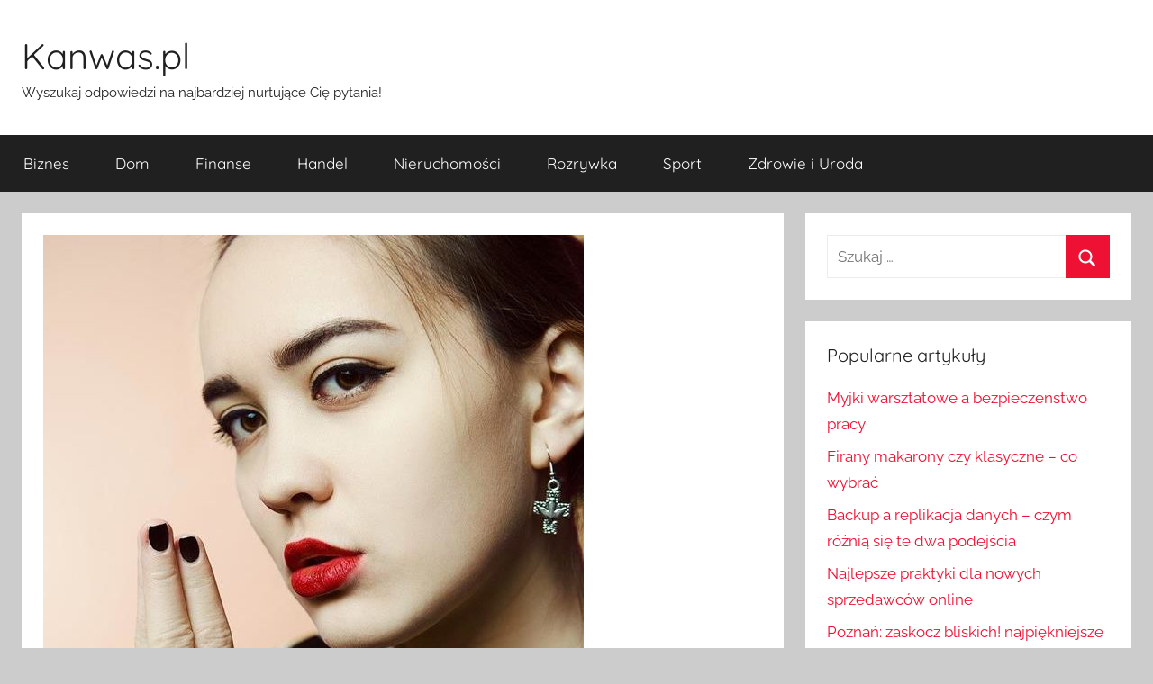

--- FILE ---
content_type: text/html; charset=UTF-8
request_url: https://www.kanwas.pl/system-rezerwacji-online-dla-salonow-fryzjerskich/
body_size: 8900
content:
<!DOCTYPE html>
<html lang="pl-PL">

<head>
<meta charset="UTF-8">
<meta name="viewport" content="width=device-width, initial-scale=1">
<link rel="profile" href="https://gmpg.org/xfn/11">
<!-- Google tag (gtag.js) -->
<script async src="https://www.googletagmanager.com/gtag/js?id=G-QGL1Z62D5G"></script>
<script>
  window.dataLayer = window.dataLayer || [];
  function gtag(){dataLayer.push(arguments);}
  gtag('js', new Date());

  gtag('config', 'G-QGL1Z62D5G');
</script>
<title>System rezerwacji online dla salonów fryzjerskich - Kanwas.pl</title>
<meta name='robots' content='max-image-preview:large' />

<!-- This site is optimized with the Yoast SEO plugin v13.2 - https://yoast.com/wordpress/plugins/seo/ -->
<meta name="robots" content="max-snippet:-1, max-image-preview:large, max-video-preview:-1"/>
<link rel="canonical" href="https://www.kanwas.pl/system-rezerwacji-online-dla-salonow-fryzjerskich/" />
<meta property="og:locale" content="pl_PL" />
<meta property="og:type" content="article" />
<meta property="og:title" content="System rezerwacji online dla salonów fryzjerskich - Kanwas.pl" />
<meta property="og:description" content="Dobrym pomysłem kiedy chcemy usprawnić działanie salonu fryzjerskiego będzie wprowadzenie systemu rezerwowania wizyt online. Wpływa to na działanie naszej formy, ponieważ będziemy mogli odciążyć obsługę klienta." />
<meta property="og:url" content="https://www.kanwas.pl/system-rezerwacji-online-dla-salonow-fryzjerskich/" />
<meta property="og:site_name" content="Kanwas.pl" />
<meta property="article:section" content="Blog" />
<meta property="article:published_time" content="2020-10-06T04:56:48+00:00" />
<meta property="article:modified_time" content="2020-10-08T05:20:49+00:00" />
<meta property="og:updated_time" content="2020-10-08T05:20:49+00:00" />
<meta property="og:image" content="https://www.kanwas.pl/wp-content/uploads/2020/10/portrait-2189244_1280.jpg" />
<meta property="og:image:secure_url" content="https://www.kanwas.pl/wp-content/uploads/2020/10/portrait-2189244_1280.jpg" />
<meta property="og:image:width" content="600" />
<meta property="og:image:height" content="900" />
<meta name="twitter:card" content="summary_large_image" />
<meta name="twitter:description" content="Dobrym pomysłem kiedy chcemy usprawnić działanie salonu fryzjerskiego będzie wprowadzenie systemu rezerwowania wizyt online. Wpływa to na działanie naszej formy, ponieważ będziemy mogli odciążyć obsługę klienta." />
<meta name="twitter:title" content="System rezerwacji online dla salonów fryzjerskich - Kanwas.pl" />
<meta name="twitter:image" content="https://www.kanwas.pl/wp-content/uploads/2020/10/portrait-2189244_1280.jpg" />
<script type='application/ld+json' class='yoast-schema-graph yoast-schema-graph--main'>{"@context":"https://schema.org","@graph":[{"@type":"WebSite","@id":"https://www.kanwas.pl/#website","url":"https://www.kanwas.pl/","name":"Kanwas.pl","inLanguage":"pl-PL","description":"Wyszukaj odpowiedzi na najbardziej nurtuj\u0105ce Ci\u0119 pytania!","potentialAction":{"@type":"SearchAction","target":"https://www.kanwas.pl/?s={search_term_string}","query-input":"required name=search_term_string"}},{"@type":"ImageObject","@id":"https://www.kanwas.pl/system-rezerwacji-online-dla-salonow-fryzjerskich/#primaryimage","inLanguage":"pl-PL","url":"https://www.kanwas.pl/wp-content/uploads/2020/10/portrait-2189244_1280.jpg","width":600,"height":900},{"@type":"WebPage","@id":"https://www.kanwas.pl/system-rezerwacji-online-dla-salonow-fryzjerskich/#webpage","url":"https://www.kanwas.pl/system-rezerwacji-online-dla-salonow-fryzjerskich/","name":"System rezerwacji online dla salon\u00f3w fryzjerskich - Kanwas.pl","isPartOf":{"@id":"https://www.kanwas.pl/#website"},"inLanguage":"pl-PL","primaryImageOfPage":{"@id":"https://www.kanwas.pl/system-rezerwacji-online-dla-salonow-fryzjerskich/#primaryimage"},"datePublished":"2020-10-06T04:56:48+00:00","dateModified":"2020-10-08T05:20:49+00:00","author":{"@id":"https://www.kanwas.pl/#/schema/person/028d313d033b26685af77719c6e371d7"}},{"@type":["Person"],"@id":"https://www.kanwas.pl/#/schema/person/028d313d033b26685af77719c6e371d7","name":"admin","image":{"@type":"ImageObject","@id":"https://www.kanwas.pl/#authorlogo","inLanguage":"pl-PL","url":"https://secure.gravatar.com/avatar/a931100de13f5b18aa5b197ef55692be?s=96&d=mm&r=g","caption":"admin"},"sameAs":[]}]}</script>
<!-- / Yoast SEO plugin. -->

<link rel="alternate" type="application/rss+xml" title="Kanwas.pl &raquo; Kanał z wpisami" href="https://www.kanwas.pl/feed/" />
<link rel="alternate" type="application/rss+xml" title="Kanwas.pl &raquo; Kanał z komentarzami" href="https://www.kanwas.pl/comments/feed/" />
<script type="text/javascript">
window._wpemojiSettings = {"baseUrl":"https:\/\/s.w.org\/images\/core\/emoji\/14.0.0\/72x72\/","ext":".png","svgUrl":"https:\/\/s.w.org\/images\/core\/emoji\/14.0.0\/svg\/","svgExt":".svg","source":{"concatemoji":"https:\/\/www.kanwas.pl\/wp-includes\/js\/wp-emoji-release.min.js?ver=6.2.2"}};
/*! This file is auto-generated */
!function(e,a,t){var n,r,o,i=a.createElement("canvas"),p=i.getContext&&i.getContext("2d");function s(e,t){p.clearRect(0,0,i.width,i.height),p.fillText(e,0,0);e=i.toDataURL();return p.clearRect(0,0,i.width,i.height),p.fillText(t,0,0),e===i.toDataURL()}function c(e){var t=a.createElement("script");t.src=e,t.defer=t.type="text/javascript",a.getElementsByTagName("head")[0].appendChild(t)}for(o=Array("flag","emoji"),t.supports={everything:!0,everythingExceptFlag:!0},r=0;r<o.length;r++)t.supports[o[r]]=function(e){if(p&&p.fillText)switch(p.textBaseline="top",p.font="600 32px Arial",e){case"flag":return s("\ud83c\udff3\ufe0f\u200d\u26a7\ufe0f","\ud83c\udff3\ufe0f\u200b\u26a7\ufe0f")?!1:!s("\ud83c\uddfa\ud83c\uddf3","\ud83c\uddfa\u200b\ud83c\uddf3")&&!s("\ud83c\udff4\udb40\udc67\udb40\udc62\udb40\udc65\udb40\udc6e\udb40\udc67\udb40\udc7f","\ud83c\udff4\u200b\udb40\udc67\u200b\udb40\udc62\u200b\udb40\udc65\u200b\udb40\udc6e\u200b\udb40\udc67\u200b\udb40\udc7f");case"emoji":return!s("\ud83e\udef1\ud83c\udffb\u200d\ud83e\udef2\ud83c\udfff","\ud83e\udef1\ud83c\udffb\u200b\ud83e\udef2\ud83c\udfff")}return!1}(o[r]),t.supports.everything=t.supports.everything&&t.supports[o[r]],"flag"!==o[r]&&(t.supports.everythingExceptFlag=t.supports.everythingExceptFlag&&t.supports[o[r]]);t.supports.everythingExceptFlag=t.supports.everythingExceptFlag&&!t.supports.flag,t.DOMReady=!1,t.readyCallback=function(){t.DOMReady=!0},t.supports.everything||(n=function(){t.readyCallback()},a.addEventListener?(a.addEventListener("DOMContentLoaded",n,!1),e.addEventListener("load",n,!1)):(e.attachEvent("onload",n),a.attachEvent("onreadystatechange",function(){"complete"===a.readyState&&t.readyCallback()})),(e=t.source||{}).concatemoji?c(e.concatemoji):e.wpemoji&&e.twemoji&&(c(e.twemoji),c(e.wpemoji)))}(window,document,window._wpemojiSettings);
</script>
<style type="text/css">
img.wp-smiley,
img.emoji {
	display: inline !important;
	border: none !important;
	box-shadow: none !important;
	height: 1em !important;
	width: 1em !important;
	margin: 0 0.07em !important;
	vertical-align: -0.1em !important;
	background: none !important;
	padding: 0 !important;
}
</style>
	<link rel='stylesheet' id='donovan-theme-fonts-css' href='https://www.kanwas.pl/wp-content/fonts/58553c952e4b4ba4a64a670e9ee69594.css?ver=20201110' type='text/css' media='all' />
<link rel='stylesheet' id='rpt_front_style-css' href='https://www.kanwas.pl/wp-content/plugins/related-posts-thumbnails/assets/css/front.css?ver=1.9.0' type='text/css' media='all' />
<link rel='stylesheet' id='donovan-stylesheet-css' href='https://www.kanwas.pl/wp-content/themes/donovan/style.css?ver=1.9' type='text/css' media='all' />
<script>if (document.location.protocol != "https:") {document.location = document.URL.replace(/^http:/i, "https:");}</script><script type='text/javascript' src='https://www.kanwas.pl/wp-content/themes/donovan/assets/js/svgxuse.min.js?ver=1.2.6' id='svgxuse-js'></script>
<link rel="https://api.w.org/" href="https://www.kanwas.pl/wp-json/" /><link rel="alternate" type="application/json" href="https://www.kanwas.pl/wp-json/wp/v2/posts/1673" /><link rel="EditURI" type="application/rsd+xml" title="RSD" href="https://www.kanwas.pl/xmlrpc.php?rsd" />
<link rel="wlwmanifest" type="application/wlwmanifest+xml" href="https://www.kanwas.pl/wp-includes/wlwmanifest.xml" />
<meta name="generator" content="WordPress 6.2.2" />
<link rel='shortlink' href='https://www.kanwas.pl/?p=1673' />
<link rel="alternate" type="application/json+oembed" href="https://www.kanwas.pl/wp-json/oembed/1.0/embed?url=https%3A%2F%2Fwww.kanwas.pl%2Fsystem-rezerwacji-online-dla-salonow-fryzjerskich%2F" />
<link rel="alternate" type="text/xml+oembed" href="https://www.kanwas.pl/wp-json/oembed/1.0/embed?url=https%3A%2F%2Fwww.kanwas.pl%2Fsystem-rezerwacji-online-dla-salonow-fryzjerskich%2F&#038;format=xml" />
			<style>
			#related_posts_thumbnails li{
				border-right: 1px solid #dddddd;
				background-color: #ffffff			}
			#related_posts_thumbnails li:hover{
				background-color: #eeeeee;
			}
			.relpost_content{
				font-size:	12px;
				color: 		#333333;
			}
			.relpost-block-single{
				background-color: #ffffff;
				border-right: 1px solid  #dddddd;
				border-left: 1px solid  #dddddd;
				margin-right: -1px;
			}
			.relpost-block-single:hover{
				background-color: #eeeeee;
			}
		</style>

	</head>

<body data-rsssl=1 class="post-template-default single single-post postid-1673 single-format-standard wp-embed-responsive blog-grid-layout date-hidden author-hidden tags-hidden">

	<div id="page" class="site">
		<a class="skip-link screen-reader-text" href="#content">Przejdź do treści</a>

		
		
		<header id="masthead" class="site-header clearfix" role="banner">

			<div class="header-main container clearfix">

				<div id="logo" class="site-branding clearfix">

										
			<p class="site-title"><a href="https://www.kanwas.pl/" rel="home">Kanwas.pl</a></p>

							
			<p class="site-description">Wyszukaj odpowiedzi na najbardziej nurtujące Cię pytania!</p>

			
				</div><!-- .site-branding -->

				
			</div><!-- .header-main -->

			

	<div id="main-navigation-wrap" class="primary-navigation-wrap">

		<div id="main-navigation-container" class="primary-navigation-container container">

			
			<button class="primary-menu-toggle menu-toggle" aria-controls="primary-menu" aria-expanded="false" >
				<svg class="icon icon-menu" aria-hidden="true" role="img"> <use xlink:href="https://www.kanwas.pl/wp-content/themes/donovan/assets/icons/genericons-neue.svg#menu"></use> </svg><svg class="icon icon-close" aria-hidden="true" role="img"> <use xlink:href="https://www.kanwas.pl/wp-content/themes/donovan/assets/icons/genericons-neue.svg#close"></use> </svg>				<span class="menu-toggle-text">Menu</span>
			</button>

			<div class="primary-navigation">

				<nav id="site-navigation" class="main-navigation" role="navigation"  aria-label="Menu główne">

					<ul id="primary-menu" class="menu"><li id="menu-item-20" class="menu-item menu-item-type-taxonomy menu-item-object-category menu-item-20"><a href="https://www.kanwas.pl/category/biznes/">Biznes</a></li>
<li id="menu-item-21" class="menu-item menu-item-type-taxonomy menu-item-object-category menu-item-21"><a href="https://www.kanwas.pl/category/dom/">Dom</a></li>
<li id="menu-item-22" class="menu-item menu-item-type-taxonomy menu-item-object-category menu-item-22"><a href="https://www.kanwas.pl/category/finanse/">Finanse</a></li>
<li id="menu-item-23" class="menu-item menu-item-type-taxonomy menu-item-object-category menu-item-23"><a href="https://www.kanwas.pl/category/handel/">Handel</a></li>
<li id="menu-item-24" class="menu-item menu-item-type-taxonomy menu-item-object-category menu-item-24"><a href="https://www.kanwas.pl/category/nieruchomosci/">Nieruchomości</a></li>
<li id="menu-item-25" class="menu-item menu-item-type-taxonomy menu-item-object-category menu-item-25"><a href="https://www.kanwas.pl/category/rozrywka/">Rozrywka</a></li>
<li id="menu-item-26" class="menu-item menu-item-type-taxonomy menu-item-object-category menu-item-26"><a href="https://www.kanwas.pl/category/sport/">Sport</a></li>
<li id="menu-item-27" class="menu-item menu-item-type-taxonomy menu-item-object-category menu-item-27"><a href="https://www.kanwas.pl/category/zdrowie/">Zdrowie i Uroda</a></li>
</ul>				</nav><!-- #site-navigation -->

			</div><!-- .primary-navigation -->

		</div>

	</div>



			
			
		</header><!-- #masthead -->

		
		<div id="content" class="site-content container">

			
	<div id="primary" class="content-area">
		<main id="main" class="site-main">

		
<article id="post-1673" class="post-1673 post type-post status-publish format-standard has-post-thumbnail hentry category-blog comments-off">

	
			<div class="post-image">
				<img width="600" height="765" src="https://www.kanwas.pl/wp-content/uploads/2020/10/portrait-2189244_1280-600x765.jpg" class="attachment-post-thumbnail size-post-thumbnail wp-post-image" alt="" decoding="async" />			</div>

			
	<div class="post-content">

		<header class="entry-header">

			<h1 class="entry-title">System rezerwacji online dla salonów fryzjerskich</h1>
			<div class="entry-meta post-details"><span class="posted-on meta-date">Opublikowano <a href="https://www.kanwas.pl/system-rezerwacji-online-dla-salonow-fryzjerskich/" rel="bookmark"><time class="entry-date published" datetime="2020-10-06T04:56:48+00:00">6 października, 2020</time><time class="updated" datetime="2020-10-08T05:20:49+00:00">8 października, 2020</time></a></span><span class="posted-by meta-author"> przez <span class="author vcard"><a class="url fn n" href="https://www.kanwas.pl/author/admin/" title="Zobacz wszystkie wpisy, których autorem jest admin" rel="author">admin</a></span></span></div>
		</header><!-- .entry-header -->

		<div class="entry-content clearfix">

			<h3>Dobrym pomysłem kiedy chcemy usprawnić działanie salonu fryzjerskiego będzie wprowadzenie systemu rezerwowania wizyt online.</h3>
<p>Wpływa to na działanie naszej formy, ponieważ będziemy mogli odciążyć obsługę klienta. W aplikacji klient będzie mógł sam znaleźć wolne terminy i zapisać się na wizytę. Wielu klientów jest po prostu zbyt zajęta, by dzwonić do salonu w godzinach otwarcia. Dzięki systemowi rezerwacji online klienci będą dokonywać rezerwacji 24 godziny na dobę. Dzięki temu możemy zyskać nowych klientów, którzy normalnie nie mieli by czasy na rezerwację. Aplikacja tego rodzaju pozwala także na ustawienie przypomnienia, nie tylko skróci to czas, umożliwiając klientom samodzielne rezerwowanie terminów, ale także wysyłając im automatyczne przypomnienia tekstowe. Może znacznie zmniejszyć liczbę nieobecności i pustych wizyt. Oprócz rezerwacji online, dobre oprogramowanie salonowe, zapewni prosty i intuicyjny panel zarządzania dla właściciela salonu. Powinien być to program w pełni konfigurowalny, pozwoli stworzyć galerię zdjęć, przedstawić pracowników, wyświetlić cennik i pochwalić się recenzjami napisanymi przez klientów. Zatem wszystko, co klient musi wiedzieć, znajdzie się w jednym miejscu. Zadowoleni klienci zostawią korzystne recenzje, można włączyć automatyczne żądania recenzji, które będą wysyłane do klientów po każdej wizycie. Będziesz mógł publikować pozytywne recenzje w aplikacji, budując swoją wiarygodność.</p>
<p><img decoding="async" loading="lazy" class="aligncenter size-large wp-image-1675" src="https://www.kanwas.pl/wp-content/uploads/2020/10/woman-837156_1280-1024x683.jpg" alt="" width="910" height="607" srcset="https://www.kanwas.pl/wp-content/uploads/2020/10/woman-837156_1280-1024x683.jpg 1024w, https://www.kanwas.pl/wp-content/uploads/2020/10/woman-837156_1280-300x200.jpg 300w, https://www.kanwas.pl/wp-content/uploads/2020/10/woman-837156_1280-768x512.jpg 768w, https://www.kanwas.pl/wp-content/uploads/2020/10/woman-837156_1280.jpg 1200w" sizes="(max-width: 910px) 100vw, 910px" /></p>
<h3>Aplikacja pozawala na szybkie wyszukanie salonów w naszej okolicy, następnie możemy przejść do terminarzy o sprawdzić w którym z nich jest wolny termin który będzie nam odpowiadał.</h3>
<p>Wykonujemy rezerwację wówczas nasza rezerwacja od razu odnotowana jest w systemie i zostaje zaktualizowany terminarz. Dobrym przykładem tego rodzaju rozwiązań jest <a href="https://napiecyku.pl/2020/09/aplikacja-moment-pl-do-rezerwacji-wizyt-w-salonach-fryzjerskich-i-kosmetycznych/">aplikacja Moment.pl</a>. Dzięki temu salon zostanie odciążony, w przypadku małych salonów to fryzjer umawiał wizyty, teraz będzie mógł skupić się na swojej pracy.</p>
<!-- relpost-thumb-wrapper --><div class="relpost-thumb-wrapper"><!-- filter-class --><div class="relpost-thumb-container"><h3>Inne ciekawe treści:</h3><div style="clear: both"></div><div style="clear: both"></div><!-- relpost-block-container --><div class="relpost-block-container"><a href="https://www.kanwas.pl/najnowsze-trendy-w-fotografii-slubnej-uchwycic-chwile-w-nowoczesny-sposob/"class="relpost-block-single" ><div class="relpost-custom-block-single" style="width: 150px; height: 225px;"><div class="relpost-block-single-image" alt="Najnowsze Trendy w Fotografii Ślubnej: Uchwycić Chwilę w Nowoczesny Sposób" style="background: transparent url(https://www.kanwas.pl/wp-content/uploads/2023/09/najnowsze-trendy-w-fotografii-slubnej-uchwycic-chwile-w-nowoczesny-sposob-img-150x150.jpg) no-repeat scroll 0% 0%; width: 150px; height: 150px;"></div><div class="relpost-block-single-text"  style="font-family: Arial;  font-size: 12px;  color: #333333;">Najnowsze Trendy w Fotografii Ślubnej: Uchwycić Chwilę w Nowoczesny Sposób</div></div></a><a href="https://www.kanwas.pl/badanie-usg-stawu-barkowego-nowoczesne-metody-diagnostyczne/"class="relpost-block-single" ><div class="relpost-custom-block-single" style="width: 150px; height: 225px;"><div class="relpost-block-single-image" alt="Badanie usg stawu barkowego - nowoczesne metody diagnostyczne" style="background: transparent url(https://www.kanwas.pl/wp-content/uploads/2024/02/badanie-usg-stawu-barkowego-nowoczesne-metody-diagnostyczne-img-150x150.jpg) no-repeat scroll 0% 0%; width: 150px; height: 150px;"></div><div class="relpost-block-single-text"  style="font-family: Arial;  font-size: 12px;  color: #333333;">Badanie usg stawu barkowego - nowoczesne metody diagnostyczne</div></div></a><a href="https://www.kanwas.pl/czemu-jeszcze-nie-chodzisz-w-mieszkaniu-po-drabinkach/"class="relpost-block-single" ><div class="relpost-custom-block-single" style="width: 150px; height: 225px;"><div class="relpost-block-single-image" alt="Czemu jeszcze nie chodzisz w mieszkaniu po drabinkach?" style="background: transparent url(https://www.kanwas.pl/wp-content/uploads/2022/04/czemu-jeszcze-nie-chodzisz-w-mieszkaniu-po-drabinkach-img-150x150.jpg) no-repeat scroll 0% 0%; width: 150px; height: 150px;"></div><div class="relpost-block-single-text"  style="font-family: Arial;  font-size: 12px;  color: #333333;">Czemu jeszcze nie chodzisz w mieszkaniu po drabinkach?</div></div></a><a href="https://www.kanwas.pl/swietna-rada-jak-znalezc-odpowiednie-ubezpieczenie-na-zycie/"class="relpost-block-single" ><div class="relpost-custom-block-single" style="width: 150px; height: 225px;"><div class="relpost-block-single-image" alt="Świetna rada, jak znaleźć odpowiednie ubezpieczenie na życie" style="background: transparent url(https://www.kanwas.pl/wp-content/uploads/2021/08/swietna-rada-jak-znalezc-odpowiednie-ubezpieczenie-na-zycie-img-150x150.jpg) no-repeat scroll 0% 0%; width: 150px; height: 150px;"></div><div class="relpost-block-single-text"  style="font-family: Arial;  font-size: 12px;  color: #333333;">Świetna rada, jak znaleźć odpowiednie ubezpieczenie na życie</div></div></a><a href="https://www.kanwas.pl/rozne-rodzaje-roll-upow/"class="relpost-block-single" ><div class="relpost-custom-block-single" style="width: 150px; height: 225px;"><div class="relpost-block-single-image" alt="Różne rodzaje roll upów" style="background: transparent url(https://www.kanwas.pl/wp-content/uploads/2024/03/916c3ce420618314d0efe12edda9ef83-150x150.webp) no-repeat scroll 0% 0%; width: 150px; height: 150px;"></div><div class="relpost-block-single-text"  style="font-family: Arial;  font-size: 12px;  color: #333333;">Różne rodzaje roll upów</div></div></a><a href="https://www.kanwas.pl/rozana-szkolka-ktora-juz-na-was-oczekuje/"class="relpost-block-single" ><div class="relpost-custom-block-single" style="width: 150px; height: 225px;"><div class="relpost-block-single-image" alt="Różana szkółka która już na was oczekuje" style="background: transparent url(https://www.kanwas.pl/wp-content/uploads/2022/10/rozana-szkolka-ktora-juz-na-was-oczekuje-img-150x150.jpg) no-repeat scroll 0% 0%; width: 150px; height: 150px;"></div><div class="relpost-block-single-text"  style="font-family: Arial;  font-size: 12px;  color: #333333;">Różana szkółka która już na was oczekuje</div></div></a><a href="https://www.kanwas.pl/jak-wybrac-odpowiedni-gabinet-stomatologiczny/"class="relpost-block-single" ><div class="relpost-custom-block-single" style="width: 150px; height: 225px;"><div class="relpost-block-single-image" alt="Jak wybrać odpowiedni gabinet stomatologiczny?" style="background: transparent url(https://www.kanwas.pl/wp-content/uploads/2020/10/800-1200-15-150x150.jpg) no-repeat scroll 0% 0%; width: 150px; height: 150px;"></div><div class="relpost-block-single-text"  style="font-family: Arial;  font-size: 12px;  color: #333333;">Jak wybrać odpowiedni gabinet stomatologiczny?</div></div></a><a href="https://www.kanwas.pl/czy-nie-pora-skonczyc-z-niepotrzebnymi-zmartwieniami-i-troskami/"class="relpost-block-single" ><div class="relpost-custom-block-single" style="width: 150px; height: 225px;"><div class="relpost-block-single-image" alt="Czy nie pora skończyć z niepotrzebnymi zmartwieniami i troskami?" style="background: transparent url(https://www.kanwas.pl/wp-content/uploads/2021/10/czy-nie-pora-skonczyc-z-niepotrzebnymi-zmartwieniami-i-troskami-img-150x150.jpg) no-repeat scroll 0% 0%; width: 150px; height: 150px;"></div><div class="relpost-block-single-text"  style="font-family: Arial;  font-size: 12px;  color: #333333;">Czy nie pora skończyć z niepotrzebnymi zmartwieniami i troskami?</div></div></a><a href="https://www.kanwas.pl/zdrowe-podejscie-do-codziennej-diety/"class="relpost-block-single" ><div class="relpost-custom-block-single" style="width: 150px; height: 225px;"><div class="relpost-block-single-image" alt="Zdrowe podejście do codziennej diety" style="background: transparent url(https://www.kanwas.pl/wp-content/uploads/2021/08/zdrowe-podejscie-do-codziennej-diety-img-150x150.jpg) no-repeat scroll 0% 0%; width: 150px; height: 150px;"></div><div class="relpost-block-single-text"  style="font-family: Arial;  font-size: 12px;  color: #333333;">Zdrowe podejście do codziennej diety</div></div></a><a href="https://www.kanwas.pl/latwe-do-nasladowania-pomysly-dotyczace-podrozy-ktore-naprawde-ci-pomoga/"class="relpost-block-single" ><div class="relpost-custom-block-single" style="width: 150px; height: 225px;"><div class="relpost-block-single-image" alt="Łatwe do naśladowania pomysły dotyczące podróży, które naprawdę Ci pomogą" style="background: transparent url(https://www.kanwas.pl/wp-content/uploads/2022/05/latwe-do-nasladowania-pomysly-dotyczace-podrozy-ktore-naprawde-ci-pomoga-img-150x150.jpg) no-repeat scroll 0% 0%; width: 150px; height: 150px;"></div><div class="relpost-block-single-text"  style="font-family: Arial;  font-size: 12px;  color: #333333;">Łatwe do naśladowania pomysły dotyczące podróży, które naprawdę Ci pomogą</div></div></a><a href="https://www.kanwas.pl/zwalczanie-chwastow-w-ziemniakach-skutecznosc-i-innowacja/"class="relpost-block-single" ><div class="relpost-custom-block-single" style="width: 150px; height: 225px;"><div class="relpost-block-single-image" alt="Zwalczanie chwastów w ziemniakach: skuteczność i innowacja" style="background: transparent url(https://www.kanwas.pl/wp-content/uploads/2024/08/zwalczanie-chwastow-w-ziemniakach-skutecznosc-i-innowacja-img-150x150.jpg) no-repeat scroll 0% 0%; width: 150px; height: 150px;"></div><div class="relpost-block-single-text"  style="font-family: Arial;  font-size: 12px;  color: #333333;">Zwalczanie chwastów w ziemniakach: skuteczność i innowacja</div></div></a><a href="https://www.kanwas.pl/doczepiane-wlosy-znajdziemy-w-sprzedazy-w-roznych-rozmiarach/"class="relpost-block-single" ><div class="relpost-custom-block-single" style="width: 150px; height: 225px;"><div class="relpost-block-single-image" alt="Doczepiane włosy znajdziemy w sprzedaży w różnych rozmiarach" style="background: transparent url(https://www.kanwas.pl/wp-content/uploads/2021/02/doczepiane-wlosy-znajdziemy-w-sprzedazy-w-roznych-rozmiarach-img-150x150.jpg) no-repeat scroll 0% 0%; width: 150px; height: 150px;"></div><div class="relpost-block-single-text"  style="font-family: Arial;  font-size: 12px;  color: #333333;">Doczepiane włosy znajdziemy w sprzedaży w różnych rozmiarach</div></div></a></div><!-- close relpost-block-container --><div style="clear: both"></div></div><!-- close filter class --></div><!-- close relpost-thumb-wrapper -->
			
		</div><!-- .entry-content -->

		
	</div><!-- .post-content -->

	<footer class="entry-footer post-details">
		<div class="entry-categories"> <svg class="icon icon-category" aria-hidden="true" role="img"> <use xlink:href="https://www.kanwas.pl/wp-content/themes/donovan/assets/icons/genericons-neue.svg#category"></use> </svg><a href="https://www.kanwas.pl/category/blog/" rel="category tag">Blog</a></div>	</footer><!-- .entry-footer -->

</article>

	<nav class="navigation post-navigation" aria-label="Wpisy">
		<h2 class="screen-reader-text">Nawigacja wpisu</h2>
		<div class="nav-links"><div class="nav-previous"><a href="https://www.kanwas.pl/diety-sportowcow/" rel="prev"><span class="nav-link-text">Poprzedni wpis</span><h3 class="entry-title">Diety sportowców</h3></a></div><div class="nav-next"><a href="https://www.kanwas.pl/ochronna-maseczka-antywirusowa-inne-istotne-prawdy/" rel="next"><span class="nav-link-text">Następny wpis</span><h3 class="entry-title">Ochronna maseczka antywirusowa &#8211; inne istotne prawdy</h3></a></div></div>
	</nav>
		</main><!-- #main -->
	</div><!-- #primary -->


	<section id="secondary" class="sidebar widget-area clearfix" role="complementary">

		<section id="search-2" class="widget widget_search">
<form role="search" method="get" class="search-form" action="https://www.kanwas.pl/">
	<label>
		<span class="screen-reader-text">Szukaj:</span>
		<input type="search" class="search-field"
			placeholder="Szukaj &hellip;"
			value="" name="s"
			title="Szukaj:" />
	</label>
	<button type="submit" class="search-submit">
		<svg class="icon icon-search" aria-hidden="true" role="img"> <use xlink:href="https://www.kanwas.pl/wp-content/themes/donovan/assets/icons/genericons-neue.svg#search"></use> </svg>		<span class="screen-reader-text">Szukaj</span>
	</button>
</form>
</section>
		<section id="recent-posts-2" class="widget widget_recent_entries">
		<h4 class="widget-title">Popularne artykuły</h4>
		<ul>
											<li>
					<a href="https://www.kanwas.pl/myjki-warsztatowe-a-bezpieczenstwo-pracy/">Myjki warsztatowe a bezpieczeństwo pracy</a>
									</li>
											<li>
					<a href="https://www.kanwas.pl/firany-makarony-czy-klasyczne-co-wybrac/">Firany makarony czy klasyczne – co wybrać</a>
									</li>
											<li>
					<a href="https://www.kanwas.pl/backup-a-replikacja-danych-czym-roznia-sie-te-dwa-podejscia/">Backup a replikacja danych – czym różnią się te dwa podejścia</a>
									</li>
											<li>
					<a href="https://www.kanwas.pl/najlepsze-praktyki-dla-nowych-sprzedawcow-online/">Najlepsze praktyki dla nowych sprzedawców online</a>
									</li>
											<li>
					<a href="https://www.kanwas.pl/poznan-zaskocz-bliskich-najpiekniejsze-bukiety-z-dostawa-w-60-minut/">Poznań: zaskocz bliskich! najpiękniejsze bukiety z dostawą w 60 minut!</a>
									</li>
					</ul>

		</section><section id="relatedpoststhumbnailswidget-2" class="widget relpoststh_widget"><h4 class="widget-title">Polecane artykuły</h4><!-- relpost-thumb-wrapper --><div class="relpost-thumb-wrapper"><!-- filter-class --><div class="relpost-thumb-container"><div style="clear: both"></div><div style="clear: both"></div><!-- relpost-block-container --><div class="relpost-block-container"><a href="https://www.kanwas.pl/rozne-rodzaje-roll-upow/"class="relpost-block-single" ><div class="relpost-custom-block-single" style="width: 150px; height: 225px;"><div class="relpost-block-single-image" alt="Różne rodzaje roll upów" style="background: transparent url(https://www.kanwas.pl/wp-content/uploads/2024/03/916c3ce420618314d0efe12edda9ef83-150x150.webp) no-repeat scroll 0% 0%; width: 150px; height: 150px;"></div><div class="relpost-block-single-text"  style="font-family: Arial;  font-size: 12px;  color: #333333;">Różne rodzaje roll upów</div></div></a><a href="https://www.kanwas.pl/jak-stworzyc-wnetrze-ktore-naprawde-odzwierciedla-twoja-osobowosc/"class="relpost-block-single" ><div class="relpost-custom-block-single" style="width: 150px; height: 225px;"><div class="relpost-block-single-image" alt="Jak stworzyć wnętrze, które naprawdę odzwierciedla twoją osobowość?" style="background: transparent url(https://www.kanwas.pl/wp-content/uploads/2025/05/jak-stworzyc-wnetrze-ktore-naprawde-odzwierciedla-twoja-osobowosc-img-150x150.jpg) no-repeat scroll 0% 0%; width: 150px; height: 150px;"></div><div class="relpost-block-single-text"  style="font-family: Arial;  font-size: 12px;  color: #333333;">Jak stworzyć wnętrze, które naprawdę odzwierciedla twoją osobowość?</div></div></a><a href="https://www.kanwas.pl/google-co-warto-wiedziec-o-pozycjonowaniu-jak-uniknac-koszmaru/"class="relpost-block-single" ><div class="relpost-custom-block-single" style="width: 150px; height: 225px;"><div class="relpost-block-single-image" alt="Google - Co Warto Wiedzieć O Pozycjonowaniu, Jak Uniknąć Koszmaru!" style="background: transparent url(https://www.kanwas.pl/wp-content/uploads/2023/07/google-co-warto-wiedziec-o-pozycjonowaniu-jak-uniknac-koszmaru-img-150x150.jpg) no-repeat scroll 0% 0%; width: 150px; height: 150px;"></div><div class="relpost-block-single-text"  style="font-family: Arial;  font-size: 12px;  color: #333333;">Google - Co Warto Wiedzieć O Pozycjonowaniu, Jak Uniknąć Koszmaru!</div></div></a><a href="https://www.kanwas.pl/co-skraca-nasze-zycie-na-wlasne-zyczenie/"class="relpost-block-single" ><div class="relpost-custom-block-single" style="width: 150px; height: 225px;"><div class="relpost-block-single-image" alt="Co skraca nasze życie na własne życzenie?" style="background: transparent url(https://www.kanwas.pl/wp-content/uploads/2021/08/co-skraca-nasze-zycie-na-wlasne-zyczenie-img-150x150.jpg) no-repeat scroll 0% 0%; width: 150px; height: 150px;"></div><div class="relpost-block-single-text"  style="font-family: Arial;  font-size: 12px;  color: #333333;">Co skraca nasze życie na własne życzenie?</div></div></a><a href="https://www.kanwas.pl/co-to-jest-palec-mlotkowaty/"class="relpost-block-single" ><div class="relpost-custom-block-single" style="width: 150px; height: 225px;"><div class="relpost-block-single-image" alt="Co to jest palec młotkowaty?" style="background: transparent url(https://www.kanwas.pl/wp-content/uploads/2023/04/co-to-jest-palec-mlotkowaty-img-150x150.jpg) no-repeat scroll 0% 0%; width: 150px; height: 150px;"></div><div class="relpost-block-single-text"  style="font-family: Arial;  font-size: 12px;  color: #333333;">Co to jest palec młotkowaty?</div></div></a><a href="https://www.kanwas.pl/diy-co-to-takiego/"class="relpost-block-single" ><div class="relpost-custom-block-single" style="width: 150px; height: 225px;"><div class="relpost-block-single-image" alt="DIY - co to takiego?" style="background: transparent url(https://www.kanwas.pl/wp-content/uploads/2019/11/paint-2990357_1280-150x150.jpg) no-repeat scroll 0% 0%; width: 150px; height: 150px;"></div><div class="relpost-block-single-text"  style="font-family: Arial;  font-size: 12px;  color: #333333;">DIY - co to takiego?</div></div></a><a href="https://www.kanwas.pl/sztuka-picia-wina-jak-robic-to-dobrze/"class="relpost-block-single" ><div class="relpost-custom-block-single" style="width: 150px; height: 225px;"><div class="relpost-block-single-image" alt="Sztuka picia wina ? jak robić to dobrze?" style="background: transparent url(https://www.kanwas.pl/wp-content/uploads/2019/12/001-wina-150x150.jpg) no-repeat scroll 0% 0%; width: 150px; height: 150px;"></div><div class="relpost-block-single-text"  style="font-family: Arial;  font-size: 12px;  color: #333333;">Sztuka picia wina ? jak robić to dobrze?</div></div></a><a href="https://www.kanwas.pl/jak-wlasciwie-wykonac-izolacje-budynku/"class="relpost-block-single" ><div class="relpost-custom-block-single" style="width: 150px; height: 225px;"><div class="relpost-block-single-image" alt="Jak właściwie wykonać izolację budynku?" style="background: transparent url(https://www.kanwas.pl/wp-content/uploads/2020/10/1200-11-2020-150x150.jpg) no-repeat scroll 0% 0%; width: 150px; height: 150px;"></div><div class="relpost-block-single-text"  style="font-family: Arial;  font-size: 12px;  color: #333333;">Jak właściwie wykonać izolację budynku?</div></div></a><a href="https://www.kanwas.pl/skuteczne-srodki-ochrony-roslin/"class="relpost-block-single" ><div class="relpost-custom-block-single" style="width: 150px; height: 225px;"><div class="relpost-block-single-image" alt="Skuteczne środki ochrony roślin" style="background: transparent url(https://www.kanwas.pl/wp-content/uploads/2022/03/skuteczne-srodki-ochrony-roslin-img-150x150.jpg) no-repeat scroll 0% 0%; width: 150px; height: 150px;"></div><div class="relpost-block-single-text"  style="font-family: Arial;  font-size: 12px;  color: #333333;">Skuteczne środki ochrony roślin</div></div></a><a href="https://www.kanwas.pl/doskonala-i-bardzo-polecana-metoda-hairtalk/"class="relpost-block-single" ><div class="relpost-custom-block-single" style="width: 150px; height: 225px;"><div class="relpost-block-single-image" alt="Doskonała i bardzo polecana metoda hairtalk" style="background: transparent url(https://www.kanwas.pl/wp-content/uploads/2021/04/doskonala-i-bardzo-polecana-metoda-hairtalk-img-150x150.jpg) no-repeat scroll 0% 0%; width: 150px; height: 150px;"></div><div class="relpost-block-single-text"  style="font-family: Arial;  font-size: 12px;  color: #333333;">Doskonała i bardzo polecana metoda hairtalk</div></div></a><a href="https://www.kanwas.pl/naturalna-oliwka-do-masazu-relaks-ktory-zaczyna-sie-od-zapachu/"class="relpost-block-single" ><div class="relpost-custom-block-single" style="width: 150px; height: 225px;"><div class="relpost-block-single-image" alt="Naturalna oliwka do masażu – relaks, który zaczyna się od zapachu" style="background: transparent url(https://www.kanwas.pl/wp-content/uploads/2025/05/naturalna-oliwka-do-masazu-–-relaks-ktory-zaczyna-sie-od-zapachu-img-150x150.jpg) no-repeat scroll 0% 0%; width: 150px; height: 150px;"></div><div class="relpost-block-single-text"  style="font-family: Arial;  font-size: 12px;  color: #333333;">Naturalna oliwka do masażu – relaks, który zaczyna się od zapachu</div></div></a><a href="https://www.kanwas.pl/morele-ktore-zawsze-beda-odpowiednie-chronione/"class="relpost-block-single" ><div class="relpost-custom-block-single" style="width: 150px; height: 225px;"><div class="relpost-block-single-image" alt="Morele które zawsze będą odpowiednie chronione" style="background: transparent url(https://www.kanwas.pl/wp-content/uploads/2022/06/morele-ktore-zawsze-beda-odpowiednie-chronione-img-150x150.jpg) no-repeat scroll 0% 0%; width: 150px; height: 150px;"></div><div class="relpost-block-single-text"  style="font-family: Arial;  font-size: 12px;  color: #333333;">Morele które zawsze będą odpowiednie chronione</div></div></a></div><!-- close relpost-block-container --><div style="clear: both"></div></div><!-- close filter class --></div><!-- close relpost-thumb-wrapper --></section>
	</section><!-- #secondary -->


	</div><!-- #content -->

	
	<div id="footer" class="footer-wrap">

		<footer id="colophon" class="site-footer container clearfix" role="contentinfo">

			
			<div id="footer-line" class="site-info">
								
		<span class="credit-link">
			WordPress Theme: Donovan by ThemeZee.		</span>

					</div><!-- .site-info -->

		</footer><!-- #colophon -->

	</div>

</div><!-- #page -->

<script type='text/javascript' id='donovan-navigation-js-extra'>
/* <![CDATA[ */
var donovanScreenReaderText = {"expand":"Rozwi\u0144 menu potomne","collapse":"Zwi\u0144 menu potomne","icon":"<svg class=\"icon icon-expand\" aria-hidden=\"true\" role=\"img\"> <use xlink:href=\"https:\/\/www.kanwas.pl\/wp-content\/themes\/donovan\/assets\/icons\/genericons-neue.svg#expand\"><\/use> <\/svg>"};
/* ]]> */
</script>
<script type='text/javascript' src='https://www.kanwas.pl/wp-content/themes/donovan/assets/js/navigation.min.js?ver=20220224' id='donovan-navigation-js'></script>

<script defer src="https://static.cloudflareinsights.com/beacon.min.js/vcd15cbe7772f49c399c6a5babf22c1241717689176015" integrity="sha512-ZpsOmlRQV6y907TI0dKBHq9Md29nnaEIPlkf84rnaERnq6zvWvPUqr2ft8M1aS28oN72PdrCzSjY4U6VaAw1EQ==" data-cf-beacon='{"version":"2024.11.0","token":"36fc8d5de332428495287c8b54b37238","r":1,"server_timing":{"name":{"cfCacheStatus":true,"cfEdge":true,"cfExtPri":true,"cfL4":true,"cfOrigin":true,"cfSpeedBrain":true},"location_startswith":null}}' crossorigin="anonymous"></script>
</body>
</html>
